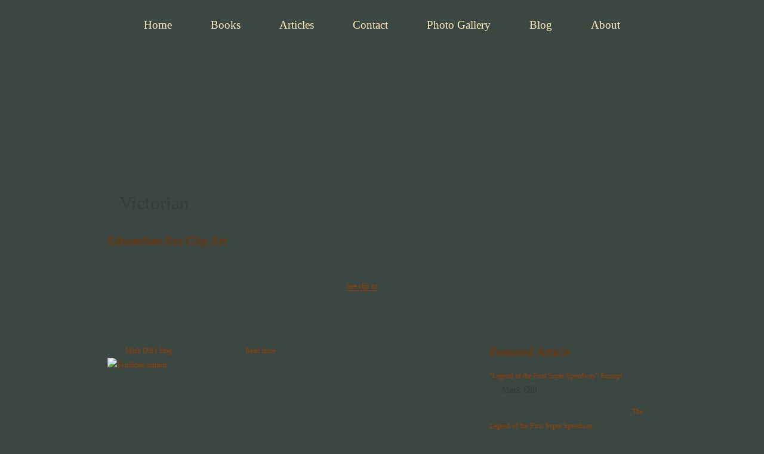

--- FILE ---
content_type: text/css
request_url: https://www.firstsuperspeedway.com/sites/default/files/css/css_5981e019a4012a8731dabef6166aec75.css
body_size: 10658
content:

#aggregator .feed-source .feed-title{margin-top:0;}#aggregator .feed-source .feed-image img{margin-bottom:0.75em;}#aggregator .feed-source .feed-icon{float:right;display:block;}#aggregator .feed-item{margin-bottom:1.5em;}#aggregator .feed-item-title{margin-bottom:0;font-size:1.3em;}#aggregator .feed-item-meta,#aggregator .feed-item-body{margin-bottom:0.5em;}#aggregator .feed-item-categories{font-size:0.9em;}#aggregator td{vertical-align:bottom;}#aggregator td.categorize-item{white-space:nowrap;}#aggregator .categorize-item .news-item .body{margin-top:0;}#aggregator .categorize-item h3{margin-bottom:1em;margin-top:0;}

.node-unpublished{background-color:#fff4f4;}.preview .node{background-color:#ffffea;}#node-admin-filter ul{list-style-type:none;padding:0;margin:0;width:100%;}#node-admin-buttons{float:left;margin-left:0.5em;clear:right;}td.revision-current{background:#ffc;}.node-form .form-text{display:block;width:95%;}.node-form .container-inline .form-text{display:inline;width:auto;}.node-form .standard{clear:both;}.node-form textarea{display:block;width:95%;}.node-form .attachments fieldset{float:none;display:block;}.terms-inline{display:inline;}


fieldset{margin-bottom:1em;padding:.5em;}form{margin:0;padding:0;}hr{height:1px;border:1px solid gray;}img{border:0;}table{border-collapse:collapse;}th{text-align:left;padding-right:1em;border-bottom:3px solid #ccc;}.clear-block:after{content:".";display:block;height:0;clear:both;visibility:hidden;}.clear-block{display:inline-block;}/*_\*/
* html .clear-block{height:1%;}.clear-block{display:block;}/* End hide from IE-mac */



body.drag{cursor:move;}th.active img{display:inline;}tr.even,tr.odd{background-color:#eee;border-bottom:1px solid #ccc;padding:0.1em 0.6em;}tr.drag{background-color:#fffff0;}tr.drag-previous{background-color:#ffd;}td.active{background-color:#ddd;}td.checkbox,th.checkbox{text-align:center;}tbody{border-top:1px solid #ccc;}tbody th{border-bottom:1px solid #ccc;}thead th{text-align:left;padding-right:1em;border-bottom:3px solid #ccc;}.breadcrumb{padding-bottom:.5em}div.indentation{width:20px;height:1.7em;margin:-0.4em 0.2em -0.4em -0.4em;padding:0.42em 0 0.42em 0.6em;float:left;}div.tree-child{background:url(/misc/tree.png) no-repeat 11px center;}div.tree-child-last{background:url(/misc/tree-bottom.png) no-repeat 11px center;}div.tree-child-horizontal{background:url(/misc/tree.png) no-repeat -11px center;}.error{color:#e55;}div.error{border:1px solid #d77;}div.error,tr.error{background:#fcc;color:#200;padding:2px;}.warning{color:#e09010;}div.warning{border:1px solid #f0c020;}div.warning,tr.warning{background:#ffd;color:#220;padding:2px;}.ok{color:#008000;}div.ok{border:1px solid #00aa00;}div.ok,tr.ok{background:#dfd;color:#020;padding:2px;}.item-list .icon{color:#555;float:right;padding-left:0.25em;clear:right;}.item-list .title{font-weight:bold;}.item-list ul{margin:0 0 0.75em 0;padding:0;}.item-list ul li{margin:0 0 0.25em 1.5em;padding:0;list-style:disc;}ol.task-list li.active{font-weight:bold;}.form-item{margin-top:1em;margin-bottom:1em;}tr.odd .form-item,tr.even .form-item{margin-top:0;margin-bottom:0;white-space:nowrap;}tr.merge-down,tr.merge-down td,tr.merge-down th{border-bottom-width:0 !important;}tr.merge-up,tr.merge-up td,tr.merge-up th{border-top-width:0 !important;}.form-item input.error,.form-item textarea.error,.form-item select.error{border:2px solid red;}.form-item .description{font-size:0.85em;}.form-item label{display:block;font-weight:bold;}.form-item label.option{display:inline;font-weight:normal;}.form-checkboxes,.form-radios{margin:1em 0;}.form-checkboxes .form-item,.form-radios .form-item{margin-top:0.4em;margin-bottom:0.4em;}.marker,.form-required{color:#f00;}.more-link{text-align:right;}.more-help-link{font-size:0.85em;text-align:right;}.nowrap{white-space:nowrap;}.item-list .pager{clear:both;text-align:center;}.item-list .pager li{background-image:none;display:inline;list-style-type:none;padding:0.5em;}.pager-current{font-weight:bold;}.tips{margin-top:0;margin-bottom:0;padding-top:0;padding-bottom:0;font-size:0.9em;}dl.multiselect dd.b,dl.multiselect dd.b .form-item,dl.multiselect dd.b select{font-family:inherit;font-size:inherit;width:14em;}dl.multiselect dd.a,dl.multiselect dd.a .form-item{width:10em;}dl.multiselect dt,dl.multiselect dd{float:left;line-height:1.75em;padding:0;margin:0 1em 0 0;}dl.multiselect .form-item{height:1.75em;margin:0;}.container-inline div,.container-inline label{display:inline;}ul.primary{border-collapse:collapse;padding:0 0 0 1em;white-space:nowrap;list-style:none;margin:5px;height:auto;line-height:normal;border-bottom:1px solid #bbb;}ul.primary li{display:inline;}ul.primary li a{background-color:#ddd;border-color:#bbb;border-width:1px;border-style:solid solid none solid;height:auto;margin-right:0.5em;padding:0 1em;text-decoration:none;}ul.primary li.active a{background-color:#fff;border:1px solid #bbb;border-bottom:#fff 1px solid;}ul.primary li a:hover{background-color:#eee;border-color:#ccc;border-bottom-color:#eee;}ul.secondary{border-bottom:1px solid #bbb;padding:0.5em 1em;margin:5px;}ul.secondary li{display:inline;padding:0 1em;border-right:1px solid #ccc;}ul.secondary a{padding:0;text-decoration:none;}ul.secondary a.active{border-bottom:4px solid #999;}#autocomplete{position:absolute;border:1px solid;overflow:hidden;z-index:100;}#autocomplete ul{margin:0;padding:0;list-style:none;}#autocomplete li{background:#fff;color:#000;white-space:pre;cursor:default;}#autocomplete li.selected{background:#0072b9;color:#fff;}html.js input.form-autocomplete{background-image:url(/misc/throbber.gif);background-repeat:no-repeat;background-position:100% 2px;}html.js input.throbbing{background-position:100% -18px;}html.js fieldset.collapsed{border-bottom-width:0;border-left-width:0;border-right-width:0;margin-bottom:0;height:1em;}html.js fieldset.collapsed *{display:none;}html.js fieldset.collapsed legend{display:block;}html.js fieldset.collapsible legend a{padding-left:15px;background:url(/misc/menu-expanded.png) 5px 75% no-repeat;}html.js fieldset.collapsed legend a{background-image:url(/misc/menu-collapsed.png);background-position:5px 50%;}* html.js fieldset.collapsed legend,* html.js fieldset.collapsed legend *,* html.js fieldset.collapsed table *{display:inline;}html.js fieldset.collapsible{position:relative;}html.js fieldset.collapsible legend a{display:block;}html.js fieldset.collapsible .fieldset-wrapper{overflow:auto;}.resizable-textarea{width:95%;}.resizable-textarea .grippie{height:9px;overflow:hidden;background:#eee url(/misc/grippie.png) no-repeat center 2px;border:1px solid #ddd;border-top-width:0;cursor:s-resize;}html.js .resizable-textarea textarea{margin-bottom:0;width:100%;display:block;}.draggable a.tabledrag-handle{cursor:move;float:left;height:1.7em;margin:-0.4em 0 -0.4em -0.5em;padding:0.42em 1.5em 0.42em 0.5em;text-decoration:none;}a.tabledrag-handle:hover{text-decoration:none;}a.tabledrag-handle .handle{margin-top:4px;height:13px;width:13px;background:url(/misc/draggable.png) no-repeat 0 0;}a.tabledrag-handle-hover .handle{background-position:0 -20px;}.joined + .grippie{height:5px;background-position:center 1px;margin-bottom:-2px;}.teaser-checkbox{padding-top:1px;}div.teaser-button-wrapper{float:right;padding-right:5%;margin:0;}.teaser-checkbox div.form-item{float:right;margin:0 5% 0 0;padding:0;}textarea.teaser{display:none;}html.js .no-js{display:none;}.progress{font-weight:bold;}.progress .bar{background:#fff url(/misc/progress.gif);border:1px solid #00375a;height:1.5em;margin:0 0.2em;}.progress .filled{background:#0072b9;height:1em;border-bottom:0.5em solid #004a73;width:0%;}.progress .percentage{float:right;}.progress-disabled{float:left;}.ahah-progress{float:left;}.ahah-progress .throbber{width:15px;height:15px;margin:2px;background:transparent url(/misc/throbber.gif) no-repeat 0px -18px;float:left;}tr .ahah-progress .throbber{margin:0 2px;}.ahah-progress-bar{width:16em;}#first-time strong{display:block;padding:1.5em 0 .5em;}tr.selected td{background:#ffc;}table.sticky-header{margin-top:0;background:#fff;}#clean-url.install{display:none;}html.js .js-hide{display:none;}#system-modules div.incompatible{font-weight:bold;}#system-themes-form div.incompatible{font-weight:bold;}span.password-strength{visibility:hidden;}input.password-field{margin-right:10px;}div.password-description{padding:0 2px;margin:4px 0 0 0;font-size:0.85em;max-width:500px;}div.password-description ul{margin-bottom:0;}.password-parent{margin:0 0 0 0;}input.password-confirm{margin-right:10px;}.confirm-parent{margin:5px 0 0 0;}span.password-confirm{visibility:hidden;}span.password-confirm span{font-weight:normal;}

ul.menu{list-style:none;border:none;text-align:left;}ul.menu li{margin:0 0 0 0.5em;}li.expanded{list-style-type:circle;list-style-image:url(/misc/menu-expanded.png);padding:0.2em 0.5em 0 0;margin:0;}li.collapsed{list-style-type:disc;list-style-image:url(/misc/menu-collapsed.png);padding:0.2em 0.5em 0 0;margin:0;}li.leaf{list-style-type:square;list-style-image:url(/misc/menu-leaf.png);padding:0.2em 0.5em 0 0;margin:0;}li a.active{color:#000;}td.menu-disabled{background:#ccc;}ul.links{margin:0;padding:0;}ul.links.inline{display:inline;}ul.links li{display:inline;list-style-type:none;padding:0 0.5em;}.block ul{margin:0;padding:0 0 0.25em 1em;}

#permissions td.module{font-weight:bold;}#permissions td.permission{padding-left:1.5em;}#access-rules .access-type,#access-rules .rule-type{margin-right:1em;float:left;}#access-rules .access-type .form-item,#access-rules .rule-type .form-item{margin-top:0;}#access-rules .mask{clear:both;}#user-login-form{text-align:center;}#user-admin-filter ul{list-style-type:none;padding:0;margin:0;width:100%;}#user-admin-buttons{float:left;margin-left:0.5em;clear:right;}#user-admin-settings fieldset .description{font-size:0.85em;padding-bottom:.5em;}.profile{clear:both;margin:1em 0;}.profile .picture{float:right;margin:0 1em 1em 0;}.profile h3{border-bottom:1px solid #ccc;}.profile dl{margin:0 0 1.5em 0;}.profile dt{margin:0 0 0.2em 0;font-weight:bold;}.profile dd{margin:0 0 1em 0;}



.field .field-label,.field .field-label-inline,.field .field-label-inline-first{font-weight:bold;}.field .field-label-inline,.field .field-label-inline-first{display:inline;}.field .field-label-inline{visibility:hidden;}.node-form .content-multiple-table td.content-multiple-drag{width:30px;padding-right:0;}.node-form .content-multiple-table td.content-multiple-drag a.tabledrag-handle{padding-right:.5em;}.node-form .content-add-more .form-submit{margin:0;}.node-form .number{display:inline;width:auto;}.node-form .text{width:auto;}.form-item #autocomplete .reference-autocomplete{white-space:normal;}.form-item #autocomplete .reference-autocomplete label{display:inline;font-weight:normal;}#content-field-overview-form .advanced-help-link,#content-display-overview-form .advanced-help-link{margin:4px 4px 0 0;}#content-field-overview-form .label-group,#content-display-overview-form .label-group,#content-copy-export-form .label-group{font-weight:bold;}table#content-field-overview .label-add-new-field,table#content-field-overview .label-add-existing-field,table#content-field-overview .label-add-new-group{float:left;}table#content-field-overview tr.content-add-new .tabledrag-changed{display:none;}table#content-field-overview tr.content-add-new .description{margin-bottom:0;}table#content-field-overview .content-new{font-weight:bold;padding-bottom:.5em;}.advanced-help-topic h3,.advanced-help-topic h4,.advanced-help-topic h5,.advanced-help-topic h6{margin:1em 0 .5em 0;}.advanced-help-topic dd{margin-bottom:.5em;}.advanced-help-topic span.code{background-color:#EDF1F3;font-family:"Bitstream Vera Sans Mono",Monaco,"Lucida Console",monospace;font-size:0.9em;padding:1px;}.advanced-help-topic .content-border{border:1px solid #AAA}


.rteindent1{margin-left:40px;}.rteindent2{margin-left:80px;}.rteindent3{margin-left:120px;}.rteindent4{margin-left:160px;}.rteleft{text-align:left;}.rteright{text-align:right;}.rtecenter{text-align:center;}.rtejustify{text-align:justify;}.ibimage_left{float:left;}.ibimage_right{float:right;}table.cke_editor fieldset{padding:0 !important;}.cke_editor{display:table !important;}.cke_editor,#ie#bug{display:inline-table !important;}.cke_panel_listItem{background-image:none;padding-left:0;}tbody{border:0;}form#ckeditor-admin-profile-form textarea#edit-toolbar,form#ckeditor-admin-global-profile-form textarea#edit-toolbar{display:none;}form#ckeditor-admin-profile-form #edit-toolbar + .grippie,form#ckeditor-admin-global-profile-form #edit-toolbar + .grippie{display:none;}div.sortableList{cursor:n-resize;}div.widthMarker{height:20px;border-top:1px dashed #CCC;margin:10px 0px 0px 1px;padding-left:1px;text-align:center;}div.sortableList.group{margin:20px 0px 0px 0px;}div.sortableList div.sortableListDiv{height:30px;margin-bottom:3px;width:900px;}div.sortableList div.sortableListDiv span.sortableListSpan{background-color:#F0F0EE;height:30px;border-right:1px dashed #CCC;display:block;}div.sortableList div.sortableListDiv span.sortableListSpan ul{background:none;width:900px;white-space:nowrap;border:1px solid #CCC;list-style:none;margin:0px;padding:0px 0px 0px 1px;height:30px;}div.sortableList div.sortableListDiv span.sortableListSpan ul li{background:none;list-style:none;cursor:move;height:18px;min-width:18px;padding:2px;}div.sortableList div.sortableListDiv span.sortableListSpan ul li.group{min-width:5px;padding-left:2px;}div.sortableList div.sortableListDiv span.sortableListSpan ul li img{border:0;padding:0;margin:0}li.sortableItem{position:relative;float:left;margin:3px 1px 1px 0px;border:1px solid #CCC;background-color:#F0F0EE;z-index:99;}fieldset#edit-appearance div#groupLayout,div#allButtons{border:0;padding:0 0 0 0;margin:1em 0;overflow:auto;}.cke_browser_ie .cke_panel_block{overflow:hidden !important;}

.container-inline-date{width:auto;clear:both;display:inline-block;vertical-align:top;margin-right:0.5em;}.container-inline-date .form-item{float:none;padding:0;margin:0;}.container-inline-date .form-item .form-item{float:left;}.container-inline-date .form-item,.container-inline-date .form-item input{width:auto;}.container-inline-date .description{clear:both;}.container-inline-date .form-item input,.container-inline-date .form-item select,.container-inline-date .form-item option{margin-right:5px;}.container-inline-date .date-spacer{margin-left:-5px;}.views-right-60 .container-inline-date div{padding:0;margin:0;}.container-inline-date .date-timezone .form-item{float:none;width:auto;clear:both;}#calendar_div,#calendar_div td,#calendar_div th{margin:0;padding:0;}#calendar_div,.calendar_control,.calendar_links,.calendar_header,.calendar{width:185px;border-collapse:separate;margin:0;}.calendar td{padding:0;}span.date-display-single{}span.date-display-start{}span.date-display-end{}span.date-display-separator{}.date-repeat-input{float:left;width:auto;margin-right:5px;}.date-repeat-input select{min-width:7em;}.date-repeat fieldset{clear:both;float:none;}.date-views-filter-wrapper{min-width:250px;}.date-views-filter input{float:left !important;margin-right:2px !important;padding:0 !important;width:12em;min-width:12em;}.date-nav{width:100%;}.date-nav div.date-prev{text-align:left;width:24%;float:left;}.date-nav div.date-next{text-align:right;width:24%;float:right;}.date-nav div.date-heading{text-align:center;width:50%;float:left;}.date-nav div.date-heading h3{margin:0;padding:0;}.date-clear{float:none;clear:both;display:block;}.date-clear-block{float:none;width:auto;clear:both;}.date-clear-block:after{content:" ";display:block;height:0;clear:both;visibility:hidden;}.date-clear-block{display:inline-block;}/*_\*/
 * html .date-clear-block{height:1%;}.date-clear-block{display:block;}/* End hide from IE-mac */

.date-container .date-format-delete{margin-top:1.8em;margin-left:1.5em;float:left;}.date-container .date-format-name{float:left;}.date-container .date-format-type{float:left;padding-left:10px;}.date-container .select-container{clear:left;float:left;}div.date-calendar-day{line-height:1;width:40px;float:left;margin:6px 10px 0 0;background:#F3F3F3;border-top:1px solid #eee;border-left:1px solid #eee;border-right:1px solid #bbb;border-bottom:1px solid #bbb;color:#999;text-align:center;font-family:Georgia,Arial,Verdana,sans;}div.date-calendar-day span{display:block;text-align:center;}div.date-calendar-day span.month{font-size:.9em;background-color:#B5BEBE;color:white;padding:2px;text-transform:uppercase;}div.date-calendar-day span.day{font-weight:bold;font-size:2em;}div.date-calendar-day span.year{font-size:.9em;padding:2px;}

.timeEntry_control{vertical-align:middle;margin-left:2px;}* html .timeEntry_control{margin-top:-4px;}



.filefield-icon{margin:0 2px 0 0;}.filefield-element{margin:1em 0;white-space:normal;}.filefield-element .widget-preview{float:left;padding:0 10px 0 0;margin:0 10px 0 0;border-width:0 1px 0 0;border-style:solid;border-color:#CCC;max-width:30%;}.filefield-element .widget-edit{float:left;max-width:70%;}.filefield-element .filefield-preview{width:16em;overflow:hidden;}.filefield-element .widget-edit .form-item{margin:0 0 1em 0;}.filefield-element input.form-submit,.filefield-element input.form-file{margin:0;}.filefield-element input.progress-disabled{float:none;display:inline;}.filefield-element div.ahah-progress,.filefield-element div.throbber{display:inline;float:none;padding:1px 13px 2px 3px;}.filefield-element div.ahah-progress-bar{display:none;margin-top:4px;width:28em;padding:0;}.filefield-element div.ahah-progress-bar div.bar{margin:0;}

ul.jquerymenu li.parent{list-style:none;list-style-image:none;background-image:none;}ul.jquerymenu li.closed ul{display:none;}ul.jquerymenu li span.parent{position:absolute;margin-left:-15px;margin-top:6px;width:9px;height:9px;}.ie ul.jquerymenu li span.parent{margin-top:4px;}ul.jquerymenu li.parent span.closed{background-image:url(/sites/all/modules/contrib/jquerymenu/images/controls.png);background-repeat:no-repeat;background-position:0px 0px;}ul.jquerymenu li.parent span.open{background-image:url(/sites/all/modules/contrib/jquerymenu/images/controls.png);background-repeat:no-repeat;background-position:0px -9px;}ul.jquerymenu li.parent span.closed:after{content:"Expandible menu item";visibility:hidden;}ul.jquerymenu li.parent span.open:after{content:"Collapsible menu item";visibility:hidden;}ul.jquerymenu li.parent span.parent{cursor:pointer;}ul.jquerymenu li .jqm_link_edit{display:none;position:absolute;width:45px;margin-left:-40px;margin-top:2px;}


div.fieldgroup{margin:.5em 0 1em 0;}div.fieldgroup .content{padding-left:1em;}
.views-exposed-form .views-exposed-widget{float:left;padding:.5em 1em 0 0;}.views-exposed-form .views-exposed-widget .form-submit{margin-top:1.6em;}.views-exposed-form .form-item,.views-exposed-form .form-submit{margin-top:0;margin-bottom:0;}.views-exposed-form label{font-weight:bold;}.views-exposed-widgets{margin-bottom:.5em;}html.js a.views-throbbing,html.js span.views-throbbing{background:url(/sites/all/modules/contrib/views/images/status-active.gif) no-repeat right center;padding-right:18px;}div.view div.views-admin-links{font-size:xx-small;margin-right:1em;margin-top:1em;}.block div.view div.views-admin-links{margin-top:0;}div.view div.views-admin-links ul{margin:0;padding:0;}div.view div.views-admin-links li{margin:0;padding:0 0 2px 0;z-index:201;}div.view div.views-admin-links li a{padding:0;margin:0;color:#ccc;}div.view div.views-admin-links li a:before{content:"[";}div.view div.views-admin-links li a:after{content:"]";}div.view div.views-admin-links-hover a,div.view div.views-admin-links:hover a{color:#000;}div.view div.views-admin-links-hover,div.view div.views-admin-links:hover{background:transparent;}div.view div.views-hide{display:none;}div.view div.views-hide-hover,div.view:hover div.views-hide{display:block;position:absolute;z-index:200;}div.view:hover div.views-hide{margin-top:-1.5em;}.views-view-grid tbody{border-top:none;}

tr.taxonomy-term-preview{background-color:#EEE;}tr.taxonomy-term-divider-top{border-bottom:none;}tr.taxonomy-term-divider-bottom{border-top:1px dotted #CCC;}.taxonomy-term-description{margin:5px 0 20px;}

input.webform-calendar{display:none;padding:3px;vertical-align:top;}html.js input.webform-calendar{display:inline;}.webform-container-inline label{display:inline;margin-right:1em;}.webform-container-inline div,.webform-container-inline div.form-item{display:inline;}.webform-container-inline div.description{display:block;}






  
  body{font-size:100%;}#page{font-size:0.75em;line-height:1.333em;font-size:0.875em;line-height:1.286em;}body,caption,th,td,input,textarea,select,option,legend,fieldset{font-family:Tahoma,Verdana,Arial,Helvetica,"Bitstream Vera Sans",sans-serif;}pre,code{font-size:1.1em;font-family:"Bitstream Vera Sans Mono","Courier New",monospace;}h1{font-size:2em;line-height:1.3em;margin-top:0;margin-bottom:0.5em;}h2{font-size:1.5em;line-height:1.3em;margin-top:0.667em;margin-bottom:0.667em;}h3{font-size:1.3em;line-height:1.3em;margin-top:0.769em;margin-bottom:0.769em;}h4,h5,h6{font-size:1.1em;line-height:1.3em;margin-top:0.909em;margin-bottom:0.909em;}p,ul,ol,dl,pre,table,fieldset,blockquote{margin:1em 0;}ul,ol{margin-left:0;padding-left:2em;}.block ul,.item-list ul{margin:1em 0;padding:0 0 0 2em;}ul ul,ul ol,ol ol,ol ul,.block ul ul,.block ul ol,.block ol ol,.block ol ul,.item-list ul ul,.item-list ul ol,.item-list ol ol,.item-list ol ul{margin:0;}li{margin:0;padding:0;}.item-list ul li{margin:0;padding:0;list-style:inherit;}ul.menu li,li.expanded,li.collapsed,li.leaf{margin:0;padding:0;}ul{list-style-type:disc;}ul ul{list-style-type:circle;}ul ul ul{list-style-type:square;}ul ul ul ul{list-style-type:circle;}ol{list-style-type:decimal;}ol ol{list-style-type:lower-alpha;}ol ol ol{list-style-type:decimal;}dt{margin:0;padding:0;}dd{margin:0 0 0 2em;padding:0;}a:link{}a:visited{}a:hover,a:focus{}a:active{}table{border-collapse:collapse;}th,thead th,tbody th{text-align:center;padding-right:0;border-bottom:none;}tbody{border-top:none;}abbr{border-bottom:1px dotted #666;cursor:help;white-space:nowrap;}abbr.created{border:none;cursor:auto;white-space:normal;}img{border:0;}hr{height:1px;border:1px solid #666;}form{margin:0;padding:0;}fieldset{margin:1em 0;padding:0.5em;}




  div.tabs{margin:0 0 5px 0;}ul.primary{margin:0;padding:0 0 0 10px;border-width:0;list-style:none;white-space:nowrap;line-height:normal;background:url(/themes/zen/zen/images/tab-bar.png) repeat-x left bottom;}ul.primary li{float:left;margin:0;padding:0;}ul.primary li a{display:block;height:24px;margin:0;padding:0 0 0 5px;border-width:0;font-weight:bold;text-decoration:none;color:#777;background-color:transparent;background:url(/themes/zen/zen/images/tab-left.png) no-repeat left -38px;}ul.primary li a .tab{display:block;height:20px;margin:0;padding:4px 13px 0 6px;border-width:0;line-height:20px;background:url(/themes/zen/zen/images/tab-right.png) no-repeat right -38px;}ul.primary li a:hover{border-width:0;background-color:transparent;background:url(/themes/zen/zen/images/tab-left.png) no-repeat left -76px;}ul.primary li a:hover .tab{background:url(/themes/zen/zen/images/tab-right.png) no-repeat right -76px;}ul.primary li.active a,ul.primary li.active a:hover{border-width:0;color:#000;background-color:transparent;background:url(/themes/zen/zen/images/tab-left.png) no-repeat left 0;}ul.primary li.active a .tab,ul.primary li.active a:hover .tab{background:url(/themes/zen/zen/images/tab-right.png) no-repeat right 0;}ul.secondary{margin:0;padding:0 0 0 5px;border-bottom:1px solid #c0c0c0;list-style:none;white-space:nowrap;background:url(/themes/zen/zen/images/tab-secondary-bg.png) repeat-x left bottom;}ul.secondary li{float:left;margin:0 5px 0 0;padding:5px 0;border-right:none;}ul.secondary a{display:block;height:24px;margin:0;padding:0;border:1px solid #c0c0c0;text-decoration:none;color:#777;background:url(/themes/zen/zen/images/tab-secondary.png) repeat-x left -56px;}ul.secondary a .tab{display:block;height:18px;margin:0;padding:3px 8px;line-height:18px;}ul.secondary a:hover{background:url(/themes/zen/zen/images/tab-secondary.png) repeat-x left bottom;}ul.secondary a.active,ul.secondary a.active:hover{border:1px solid #c0c0c0;color:#000;background:url(/themes/zen/zen/images/tab-secondary.png) repeat-x left top;}





  div.messages,div.status,div.warning,div.error{min-height:21px;margin:0 1em 5px 1em;border:2px solid #ff7;padding:5px 5px 5px 35px;color:#000;background-color:#ffc;background-image:url(/themes/zen/zen/images/messages-status.png);background-repeat:no-repeat;background-position:5px center;font-style:italic;}div.status{}div.warning{border-color:#fc0;background-image:url(/themes/zen/zen/images/messages-warning.png);}div.warning,tr.warning,body.section-admin tr.warning{color:#000;background-color:#ffc;}div.error{border-color:#c00;background-image:url(/themes/zen/zen/images/messages-error.png);}div.error,tr.error,body.section-admin tr.error{color:#900;background-color:#fee;}div.messages ul{margin-top:0;margin-bottom:0;}




  div.block.with-block-editing{position:relative;}div.block.with-block-editing div.edit{display:none;position:absolute;right:0;top:0;z-index:40;border:1px solid #eee;padding:0 2px;font-size:9px;background-color:#fff;}div.block.with-block-editing:hover div.edit{display:block;}





  .with-wireframes #header-inner,.with-wireframes #content-inner,.with-wireframes #content-inner>*,.with-wireframes #navbar-inner,.with-wireframes #sidebar-left-inner,.with-wireframes #sidebar-right-inner,.with-wireframes #footer-inner{margin:1px;padding:2px;border:1px solid #ccc;}.with-wireframes #closure-blocks{margin-top:1px;padding:2px;border:1px solid #ccc;}



	
	
	

html{background:#3c4741 url(/themes/custom/images/html-bg.jpg) repeat-x top center;min-height:720px;}body{background:transparent url(/themes/custom/images/page-bg.jpg) repeat-x bottom;}#page{background:transparent url(/themes/custom/images/body-bg.jpg) repeat-y top;width:1120px;margin:0 auto;}#header{background:transparent url(/themes/custom/images/header-bg.jpg) no-repeat top;width:1120px;margin:0 auto;height:280px;}#primary a{text-decoration:none;}#logo-title{height:143px;}#site-name a{width:500px;height:180px;margin:0 0 0 80px;text-indent:-9999px;display:block;outline:none;}#main-wrapper{background:transparent url(/themes/custom/images/main-bg.jpg) no-repeat top;width:1120px;margin:0 auto;}#main{width:1120px;margin:0 auto;padding:40px 0 0 0;}#content-header{width:600px;padding:0 20px;}#right{margin:100px 0 0;}#search-box{}#footer-columns{background:#000 url(/themes/custom/images/footer-columns-bg.jpg) no-repeat bottom center;height:535px;width:1120px;margin:0 auto;overflow:visible;}#footer-columns-inner{padding:175px 0px 0px 0px;}#footer-col-a{}#footer-col-b{}#footer{background-color:#000;}#content #view-Images .views-row,#content #view-images-by-category .views-row{width:260px;float:left;padding:0 20px 40px 0;margin:0 0 40px 0;border:none;}#content #view-Images h3,#content #view-images-by-category .views-field-title,#content #view-images-by-category .views-field-title h3,#content #view-images-by-category .views-field-title a,#content #view-images-by-category .views-field-title h3 a,#content #view-Images h3 a{line-height:24px;font-size:20px;text-transform:none;font-style:italic;margin:0;padding:0;}#content #view-images-by-category .views-field-upload-fid{width:255px;height:170px;margin:0 auto;}#content #view-Images .views-row .img_thumbnail span,#content #view-images-by-category .views-field-upload-fid .views-field-inner span,#content #view-images-by-category .views-field-img_thumbnail span{display:block;position:absolute;z-index:10;width:255px;height:169px;background:transparent url(/themes/custom/images/pic-frame.png) no-repeat;}#content #view-Images .views-row .img_thumbnail img,#content #view-images-by-category .views-field-inner img,#content #view-images-by-category .views-field-img_thumbnail img{margin:8px 4px;}#content .img-thumb-links span,#content #view-images-by-category .views-field-upload-fid-1,#content #view-images-by-category .views-field-view-node{width:110px;height:24px;overflow:hidden;display:block;float:left;}#content .img-thumb-links span a,#content #view-images-by-category .views-field-upload-fid-1 a,#content #view-images-by-category .views-field-view-node a{width:110px;height:48px;text-indent:-9999px;display:block;margin:0;}#content .img-thumb-links span a:hover,#content #view-images-by-category .views-field-upload-fid-1 a:hover,#content #view-images-by-category .views-field-view-node a:hover{margin-top:-24px;border:none;text-decoration:none;}#content #view-images-by-category .views-field-upload-fid-1{margin:0 30px 0 0;}#content .img-thumb-links .download a,#content #view-images-by-category .views-field-upload-fid-1 a{background:transparent url(/themes/custom/images/download-button.png) no-repeat top left;}#content .img-thumb-links .read-more a,#content #view-images-by-category .views-field-view-node a{background:transparent url(/themes/custom/images/details-button.png) no-repeat top center;}#content .img-thumb{margin:0 0 10px 0;}#contact-mail-page input[type="text"]{background:transparent url(/themes/custom/images/input-bg.png);border:1px solid #73612d;height:17px;padding:4px 6px;}#contact-mail-page textarea{background:transparent url(/themes/custom/images/input-bg.png);border:1px solid #73612d;padding:4px 6px;width:400px;}


*{margin:0;padding:0;}body{color:#333;font-family:Helvetica,Arial,sans-serif;}#skip-to-nav{display:none;}.region{width:100%;}.region-inner{width:960px;margin:0 auto;padding:0;overflow:hidden;}.oneCol{width:280px;margin:0;padding:0 20px;clear:none;overflow:hidden;}.twoCol{width:600px;margin:0;padding:0 20px;clear:none;overflow:hidden;}.threeCol{width:920px;margin:0;padding:0 20px;clear:both;overflow:hidden;}.rfloat{clear:none;float:right;}.lfloat{clear:none;float:left;}ul.menu li{list-style:none;display:inline;clear:none;margin:0 10px;padding:4px 8px;}div.views-field-nid{display:block;clear:both;}div.views-field-nid span{display:none;}div.calendar-calendar{}div.calendar-calendar div.date-nav{background:url(/themes/coalmarch3/images/mini-calendar-header.jpg) repeat-x bottom;padding:6px 0 2px 0;}h3{font-weight:bold;text-transform:uppercase;color:#420a03;}div.calendar-calendar table th.days{background:#f7ebd5;color:#666;font-weight:normal;}div.calendar-calendar table td div.mini-day-off,div.calendar-calendar table td div.mini-day-on{display:block;min-height:22px;padding:2px;}div.calendar-calendar table td div.mini-day-off:hover,div.calendar-calendar table td div.mini-day-on:hover{background:#fff;}.calendar-calendar table thead tr th.days{border:1px solid #420a03;border-width:1px 0;color:#420a03;}.calendar-calendar td a,div.calendar-calendar table td div.mini-day-on a,div.calendar-calendar table td.sun a,div.calendar-calendar table td.sat a,div.calendar-calendar table td.today a{background:transparent;}div.calendar-calendar table td div.mini-day-on{background:#f7ebd5;}div.calendar-calendar table td div.mini-day-on a{color:#821205;}div.calendar-calendar table td.past,.calendar-calendar td,div.calendar-calendar table td.future{background:#f7ebd5;}div.calendar-calendar table td.sun,div.calendar-calendar table td.sat{background:#f4d1ad;}div.calendar-calendar table td.today,div.calendar-calendar table td.today div.mini-day-on:hover,div.calendar-calendar table td.today div.mini-day-off:hover{background:#821205;}div.calendar-calendar table td.today a{color:#eee;}




.not-logged-in #closure{display:none;}.logged-in #closure{display:block;background:#eee;border-bottom:1px solid #ccc;overflow:visible;}.logged-in #closure .block-user h2{float:left;font-size:14px;line-height:55px;padding:0;margin:0 20px 0 0;}.logged-in #closure .block-user ul.menu li{display:block;float:left;background:#fff;border:1px solid #ddd;margin:10px 10px;width:120px;line-height:20px;font-size:14px;}.logged-in #closure .block-user ul.menu li a{color:#333;text-decoration:none;}.logged-in #closure .block-user ul.menu li a:hover{color:#3193ff;}.logged-in #closure .block-user ul.menu li a.active{color:#3193ff;}.logged-in #closure .block-user ul.menu li.expanded{display:block;float:left;padding:0;text-indent:0;width:auto;position:relative;z-index:10;}.logged-in #closure .block-user ul.menu li.expanded ul.menu li{display:block;float:none;padding:0;text-indent:0;border:none;margin:4px 0;}.logged-in #closure .block-user ul.menu li.expanded ul.menu li a{}.logged-in #closure .block-user ul.menu li.expanded ul.menu li.expanded ul.menu li{display:block;float:none;}.not-logged-in #left .block-user,.not-logged-in #right .block-user{display:none;}.logged-in #left .block-user ul.menu li a:link,.logged-in #right .block-user ul.menu li a:link,.logged-in #left .block-userul.menu li a:visited
.logged-in #right .block-userul.menu li a:visited{line-height:18px;text-transform:none;letter-spacing:normal;text-decoration:none;font-size:12px;}.logged-in #left .block-user ul.menu li.leaf,.logged-in #left .block-user ul.menu li.collapsed,.logged-in #left .block-user ul.menu li.expanded,.logged-in #right .block-user ul.menu li.leaf,.logged-in #right .block-user ul.menu li.collapsed,.logged-in #right .block-user ul.menu li.expanded{display:block;padding:2px 4px;background-color:#eee;border:1px solid #c1c0d2;margin:2px 0;text-indent:14px;}.logged-in #left .block-user ul.menu ul.menu li.leaf,.logged-in #right .block-user ul.menu ul.menu li.leaf{border:none;background:transparent;}.logged-in #left .block-user ul.menu li.collapsed,.logged-in #right .block-user ul.menu li.collapsed{background:#eee url(/themes/coalmarch/images/menu-collapsed.png) no-repeat top left;}.logged-in #left ul.menu li.expanded,.logged-in #right ul.menu li.expanded{background:#eee url(/themes/coalmarch/images/menu-expanded.png) no-repeat top left;}.logged-in #left ul.menu li.expanded ul.menu{padding:6px;}



	
	



#content h2,#content .views-field-title,#content .views-field-title a,#content h2 a,#content #view-Articles .views-field-name a{font-size:21px;font-family:Georgia;color:#793101;font-weight:lighter;}body,#page,#content p,#content ul li{font-family:verdana;font-size:12px;line-height:24px;color:#3F4742;clear:left;}#content a{font-family:verdana;font-size:12px;color:#904008;text-decoration:none;}#content a:hover{color:#3F4742;}#content p a{border-bottom:1px solid #904008;}#content p a:hover{border-bottom:1px solid #3f4742;}#content .views-field-title a{font-family:georgia;font-size:21px;color:#793101;}#content ul{}#content hr{display:block;height:1px;border:none;background:#793101;margin:10px 0 40px 0;}h1{color:#343d3a;font-family:Georgia;font-size:31px;font-weight:lighter;}#primary{font-family:georgia;font-size:19px;width:960px;padding:auto 40px;position:absolute;text-align:center;top:30px;}ul.primary{line-height:normal;list-style-image:none;list-style-position:outside;list-style-type:none;margin:0;padding:0 0 0 10px;white-space:nowrap;width:411px;}ul.links li{display:inline;list-style-type:none;padding:0 30px;}#primary .links a:link{font-family:Georgia;font-size:19px;color:#fdebc2;}#primary .links a:visited{color:#fdebc2;}#primary .links a:hover{text-decoration:none;color:#ffffff;}table#attachments tr th{padding:0px 10px;text-align:left;border-collapse:collapse;border-bottom:1px solid #793101;}table#attachments tr td{padding:10px 20px 10px 8px;background:transparent;}table#attachments tr{background:transparent;border:none;}table#attachments tr.even{background:#fdebc2;}#content .views-row{border-bottom:1px solid #3F4742;padding:10px 0px 20px 0;margin:10px 0px 20px 0;border-color:#cfbf9c;}#view-Blog .views-field-field-blog-date-value{background:transparent url(/themes/custom/images/date-bg.jpg) no-repeat top left;width:62px;padding:2px 0;float:left;margin:0 20px 20px 0;}#view-Blog .day{display:block;color:#ffffff;font-size:36px;line-height:36px;font-family:Georgia,Times New Roman,serif;text-align:center;}#view-Blog .month{display:block;color:#FFFFFF;font-family:Verdana,Arial,sans-serif;font-size:12px;line-height:22px;text-align:center;text-transform:uppercase;}#view-Blog div.views-field-tid,#view-Blog div.views-field-name,#view-Blog div.views-field-created,#view-Blog div.views-field-field-blog-date-value-1 span span{font-family:Verdana,Arial,sans-serif;font-size:12px;letter-spacing:.09em;text-transform:uppercase;line-height:20px;}#view-Blog div.views-field-tid{float:left;margin:0 10px 0 0;}#view-Articles ul{color:#3F4742;font-size:12px;font-family:Verdana,Arial,sans-serif;}#view-Article .view-content a{color:#904008;font-family:verdana;font-size:12px;text-decoration:none;line-height:24px;}#view-Image .title a{color:#3F4742;font-family:verdana;font-size:12px;text-decoration:none;text-transform:uppercase;font-weight:bold;letter-spacing:2px;}#view-Image .download a{color:#793101;text-decoration:none;border-bottom:1px solid #793101;}#view-Image .download a:hover{color:#3f4742;border-color:#3f4742;}#Image-of-The-Week .block-inner{border-bottom:1px solid #3F4742;padding:0px 0px 20px 0px}#Featured-Article .block-inner{border-bottom:1px solid #3F4742;padding:0px 0px 20px 0px}#right-inner h2{font-family:Georgia;font-size:21px;color:#793101;font-weight:lighter;}#right-inner .views-field-inner{font-family:Verdana;font-size:11pt;color:#323b38;line-height:1.5em;}#right-inner .views-field-inner p{font-family:Verdana;font-size:12px;color:#3F4742;line-height:1.5em;}#right-inner p{font-family:Verdana;font-size:12px;color:#8f552f;line-height:1.5em;}#right #articles-by-category .views-field-name,#right .block-taxonomyblocks ul.menu li,#right #Popular-Blog-Tags .views-row,#right #Content-Admin-Navigation ul.menu li{display:block;margin:0 0 8px 0;}#right #articles-by-category .views-field-name a,#right .block-taxonomyblocks ul.menu li a,#right #Popular-Blog-Tags .views-row a,#right #Content-Admin-Navigation ul.menu li a{font-size:14px;line-height:14px;color:#3F4742;text-decoration:none;padding:4px;}#right .block-taxonomyblocks ul.menu li.parent ul li a{font-size:12px;line-height:16px;padding:4px;}#right .block-taxonomyblocks ul.menu li.parent ul{margin-top:10px;}#right #articles-by-category .views-field-name a:hover,#right .block-taxonomyblocks ul.menu li a:hover,#right #Popular-Blog-Tags .views-row a:hover,#right #Content-Admin-Navigation ul.menu li a:hover{color:#8f552f;border-bottom:1px solid #8f552f;padding:4px;}#right .block-taxonomyblocks ul.menu li a.active,#right .block-taxonomyblocks ul.menu li ul li a.active{background:#d99831;}#right #Search h2.title{font-family:Verdana,Arial,sans-serif;font-size:12px;color:#3F4742;text-transform:uppercase;}#right #Search #edit-search-block-form-1{background:transparent url(/themes/custom/images/search-bg.jpg) no-repeat top left;border:none;height:29px;font-size:12px;line-height:29px;padding:0 6px;float:left;width:229px;margin:0 10px 0 0;}#right #Search input[type="submit"]{display:block;background:transparent url(/themes/custom/images/search-button.jpg) no-repeat top left;width:29px;height:29px;border:none;text-indent:-9999px;}#right #Search{margin:0 0 40px 0;}#footer-columns h2 a,#footer-columns a,#footer-columns p a{color:#f8913f;text-decoration:none;}#footer-col-a p{text-transform:uppercase;}#footer-columns-inner h2{font-family:Georgia;font-size:21px;color:#f8913f;font-weight:lighter;letter-spacing:1px;}#footer-columns-inner p{font-family:Verdana;font-size:12px;color:#bc663f;}#footer-columns-inner #footer-col-b div p{line-height:10px;margin:0;padding:0;}#footer-columns-inner #footer-col-b div p a{float:left;margin:4px 10px 0 0;height:24px;}#footer-columns-inner #footer-col-b div.paypal{margin:20px 0 0 0;border-top:1px solid #bc663f;}#footer-columns-inner #footer-col-b div.paypal p{font-size:10px;line-height:12px;margin:10px 0 0 0;}#footer-columns-inner #footer-col-b div.paypal form{display:block;width:120px;margin:20px auto -20px auto;padding:0;position:relative;}#footer-columns-inner #footer-col-b div.paypal form input[type="image"]{margin:0;position:relative;width:120px;}#footer-columns-inner #footer-col-b div.paypal form input[type="hidden"]{height:1px;display:none;margin:0;padding:0;}#edit-submitted-your-email{background:transparent url(/themes/custom/images/footer-email-bg.jpg);border:2px solid #F8913F;height:19px;font-size:12px;line-height:19px;padding:0 6px;width:280px;color:#ffffff;}#view-webform input[type="submit"]{background:transparent url(/themes/custom/images/footer-search-button.jpg) no-repeat top left;width:200px;height:122px;border:none;float:right;text-indent:-9999px;}#development ul.menu li{display:block;}#content-admin-navigation ul.menu li{display:block;}.form-item label{display:none;}#content .form-item label{display:block;}#search .title{}div.error,tr.error,body.section-admin tr.error{background-color:#FFEEEE;color:#990000;position:absolute;}

	
	

#content-bottom{margin-top:20px;padding-top:20px;border-top:1px solid #323B38;}



	
	

.views-field-upload-fid{}.views-field-upload-fid .item-list ul{margin:0;padding:0;}.views-field-upload-fid .item-list ul li{list-style:none;line-height:16px;background:transparent url(/themes/custom/images/download.png) no-repeat bottom left;padding:0 20px;margin:14px 0;}
